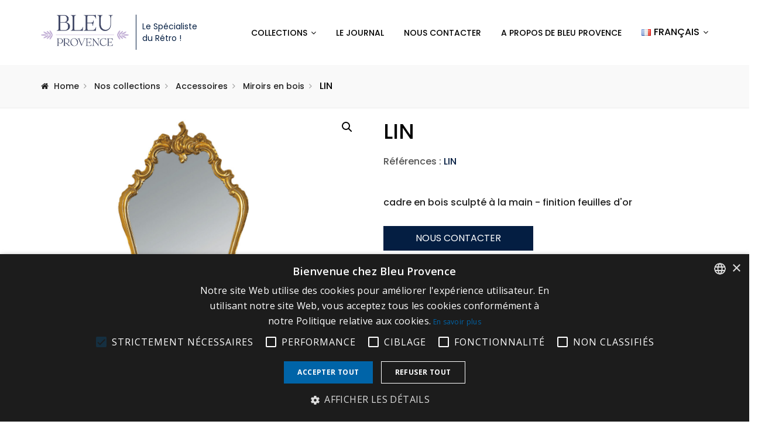

--- FILE ---
content_type: text/html; charset=utf-8
request_url: https://www.google.com/recaptcha/api2/anchor?ar=1&k=6LeNNQQsAAAAANfC8DVMq9E1mJfqXjiHtBgE8B6z&co=aHR0cHM6Ly9ibGV1cHJvdmVuY2UuaXQ6NDQz&hl=en&v=PoyoqOPhxBO7pBk68S4YbpHZ&size=invisible&anchor-ms=20000&execute-ms=30000&cb=c58ncfeudsht
body_size: 48495
content:
<!DOCTYPE HTML><html dir="ltr" lang="en"><head><meta http-equiv="Content-Type" content="text/html; charset=UTF-8">
<meta http-equiv="X-UA-Compatible" content="IE=edge">
<title>reCAPTCHA</title>
<style type="text/css">
/* cyrillic-ext */
@font-face {
  font-family: 'Roboto';
  font-style: normal;
  font-weight: 400;
  font-stretch: 100%;
  src: url(//fonts.gstatic.com/s/roboto/v48/KFO7CnqEu92Fr1ME7kSn66aGLdTylUAMa3GUBHMdazTgWw.woff2) format('woff2');
  unicode-range: U+0460-052F, U+1C80-1C8A, U+20B4, U+2DE0-2DFF, U+A640-A69F, U+FE2E-FE2F;
}
/* cyrillic */
@font-face {
  font-family: 'Roboto';
  font-style: normal;
  font-weight: 400;
  font-stretch: 100%;
  src: url(//fonts.gstatic.com/s/roboto/v48/KFO7CnqEu92Fr1ME7kSn66aGLdTylUAMa3iUBHMdazTgWw.woff2) format('woff2');
  unicode-range: U+0301, U+0400-045F, U+0490-0491, U+04B0-04B1, U+2116;
}
/* greek-ext */
@font-face {
  font-family: 'Roboto';
  font-style: normal;
  font-weight: 400;
  font-stretch: 100%;
  src: url(//fonts.gstatic.com/s/roboto/v48/KFO7CnqEu92Fr1ME7kSn66aGLdTylUAMa3CUBHMdazTgWw.woff2) format('woff2');
  unicode-range: U+1F00-1FFF;
}
/* greek */
@font-face {
  font-family: 'Roboto';
  font-style: normal;
  font-weight: 400;
  font-stretch: 100%;
  src: url(//fonts.gstatic.com/s/roboto/v48/KFO7CnqEu92Fr1ME7kSn66aGLdTylUAMa3-UBHMdazTgWw.woff2) format('woff2');
  unicode-range: U+0370-0377, U+037A-037F, U+0384-038A, U+038C, U+038E-03A1, U+03A3-03FF;
}
/* math */
@font-face {
  font-family: 'Roboto';
  font-style: normal;
  font-weight: 400;
  font-stretch: 100%;
  src: url(//fonts.gstatic.com/s/roboto/v48/KFO7CnqEu92Fr1ME7kSn66aGLdTylUAMawCUBHMdazTgWw.woff2) format('woff2');
  unicode-range: U+0302-0303, U+0305, U+0307-0308, U+0310, U+0312, U+0315, U+031A, U+0326-0327, U+032C, U+032F-0330, U+0332-0333, U+0338, U+033A, U+0346, U+034D, U+0391-03A1, U+03A3-03A9, U+03B1-03C9, U+03D1, U+03D5-03D6, U+03F0-03F1, U+03F4-03F5, U+2016-2017, U+2034-2038, U+203C, U+2040, U+2043, U+2047, U+2050, U+2057, U+205F, U+2070-2071, U+2074-208E, U+2090-209C, U+20D0-20DC, U+20E1, U+20E5-20EF, U+2100-2112, U+2114-2115, U+2117-2121, U+2123-214F, U+2190, U+2192, U+2194-21AE, U+21B0-21E5, U+21F1-21F2, U+21F4-2211, U+2213-2214, U+2216-22FF, U+2308-230B, U+2310, U+2319, U+231C-2321, U+2336-237A, U+237C, U+2395, U+239B-23B7, U+23D0, U+23DC-23E1, U+2474-2475, U+25AF, U+25B3, U+25B7, U+25BD, U+25C1, U+25CA, U+25CC, U+25FB, U+266D-266F, U+27C0-27FF, U+2900-2AFF, U+2B0E-2B11, U+2B30-2B4C, U+2BFE, U+3030, U+FF5B, U+FF5D, U+1D400-1D7FF, U+1EE00-1EEFF;
}
/* symbols */
@font-face {
  font-family: 'Roboto';
  font-style: normal;
  font-weight: 400;
  font-stretch: 100%;
  src: url(//fonts.gstatic.com/s/roboto/v48/KFO7CnqEu92Fr1ME7kSn66aGLdTylUAMaxKUBHMdazTgWw.woff2) format('woff2');
  unicode-range: U+0001-000C, U+000E-001F, U+007F-009F, U+20DD-20E0, U+20E2-20E4, U+2150-218F, U+2190, U+2192, U+2194-2199, U+21AF, U+21E6-21F0, U+21F3, U+2218-2219, U+2299, U+22C4-22C6, U+2300-243F, U+2440-244A, U+2460-24FF, U+25A0-27BF, U+2800-28FF, U+2921-2922, U+2981, U+29BF, U+29EB, U+2B00-2BFF, U+4DC0-4DFF, U+FFF9-FFFB, U+10140-1018E, U+10190-1019C, U+101A0, U+101D0-101FD, U+102E0-102FB, U+10E60-10E7E, U+1D2C0-1D2D3, U+1D2E0-1D37F, U+1F000-1F0FF, U+1F100-1F1AD, U+1F1E6-1F1FF, U+1F30D-1F30F, U+1F315, U+1F31C, U+1F31E, U+1F320-1F32C, U+1F336, U+1F378, U+1F37D, U+1F382, U+1F393-1F39F, U+1F3A7-1F3A8, U+1F3AC-1F3AF, U+1F3C2, U+1F3C4-1F3C6, U+1F3CA-1F3CE, U+1F3D4-1F3E0, U+1F3ED, U+1F3F1-1F3F3, U+1F3F5-1F3F7, U+1F408, U+1F415, U+1F41F, U+1F426, U+1F43F, U+1F441-1F442, U+1F444, U+1F446-1F449, U+1F44C-1F44E, U+1F453, U+1F46A, U+1F47D, U+1F4A3, U+1F4B0, U+1F4B3, U+1F4B9, U+1F4BB, U+1F4BF, U+1F4C8-1F4CB, U+1F4D6, U+1F4DA, U+1F4DF, U+1F4E3-1F4E6, U+1F4EA-1F4ED, U+1F4F7, U+1F4F9-1F4FB, U+1F4FD-1F4FE, U+1F503, U+1F507-1F50B, U+1F50D, U+1F512-1F513, U+1F53E-1F54A, U+1F54F-1F5FA, U+1F610, U+1F650-1F67F, U+1F687, U+1F68D, U+1F691, U+1F694, U+1F698, U+1F6AD, U+1F6B2, U+1F6B9-1F6BA, U+1F6BC, U+1F6C6-1F6CF, U+1F6D3-1F6D7, U+1F6E0-1F6EA, U+1F6F0-1F6F3, U+1F6F7-1F6FC, U+1F700-1F7FF, U+1F800-1F80B, U+1F810-1F847, U+1F850-1F859, U+1F860-1F887, U+1F890-1F8AD, U+1F8B0-1F8BB, U+1F8C0-1F8C1, U+1F900-1F90B, U+1F93B, U+1F946, U+1F984, U+1F996, U+1F9E9, U+1FA00-1FA6F, U+1FA70-1FA7C, U+1FA80-1FA89, U+1FA8F-1FAC6, U+1FACE-1FADC, U+1FADF-1FAE9, U+1FAF0-1FAF8, U+1FB00-1FBFF;
}
/* vietnamese */
@font-face {
  font-family: 'Roboto';
  font-style: normal;
  font-weight: 400;
  font-stretch: 100%;
  src: url(//fonts.gstatic.com/s/roboto/v48/KFO7CnqEu92Fr1ME7kSn66aGLdTylUAMa3OUBHMdazTgWw.woff2) format('woff2');
  unicode-range: U+0102-0103, U+0110-0111, U+0128-0129, U+0168-0169, U+01A0-01A1, U+01AF-01B0, U+0300-0301, U+0303-0304, U+0308-0309, U+0323, U+0329, U+1EA0-1EF9, U+20AB;
}
/* latin-ext */
@font-face {
  font-family: 'Roboto';
  font-style: normal;
  font-weight: 400;
  font-stretch: 100%;
  src: url(//fonts.gstatic.com/s/roboto/v48/KFO7CnqEu92Fr1ME7kSn66aGLdTylUAMa3KUBHMdazTgWw.woff2) format('woff2');
  unicode-range: U+0100-02BA, U+02BD-02C5, U+02C7-02CC, U+02CE-02D7, U+02DD-02FF, U+0304, U+0308, U+0329, U+1D00-1DBF, U+1E00-1E9F, U+1EF2-1EFF, U+2020, U+20A0-20AB, U+20AD-20C0, U+2113, U+2C60-2C7F, U+A720-A7FF;
}
/* latin */
@font-face {
  font-family: 'Roboto';
  font-style: normal;
  font-weight: 400;
  font-stretch: 100%;
  src: url(//fonts.gstatic.com/s/roboto/v48/KFO7CnqEu92Fr1ME7kSn66aGLdTylUAMa3yUBHMdazQ.woff2) format('woff2');
  unicode-range: U+0000-00FF, U+0131, U+0152-0153, U+02BB-02BC, U+02C6, U+02DA, U+02DC, U+0304, U+0308, U+0329, U+2000-206F, U+20AC, U+2122, U+2191, U+2193, U+2212, U+2215, U+FEFF, U+FFFD;
}
/* cyrillic-ext */
@font-face {
  font-family: 'Roboto';
  font-style: normal;
  font-weight: 500;
  font-stretch: 100%;
  src: url(//fonts.gstatic.com/s/roboto/v48/KFO7CnqEu92Fr1ME7kSn66aGLdTylUAMa3GUBHMdazTgWw.woff2) format('woff2');
  unicode-range: U+0460-052F, U+1C80-1C8A, U+20B4, U+2DE0-2DFF, U+A640-A69F, U+FE2E-FE2F;
}
/* cyrillic */
@font-face {
  font-family: 'Roboto';
  font-style: normal;
  font-weight: 500;
  font-stretch: 100%;
  src: url(//fonts.gstatic.com/s/roboto/v48/KFO7CnqEu92Fr1ME7kSn66aGLdTylUAMa3iUBHMdazTgWw.woff2) format('woff2');
  unicode-range: U+0301, U+0400-045F, U+0490-0491, U+04B0-04B1, U+2116;
}
/* greek-ext */
@font-face {
  font-family: 'Roboto';
  font-style: normal;
  font-weight: 500;
  font-stretch: 100%;
  src: url(//fonts.gstatic.com/s/roboto/v48/KFO7CnqEu92Fr1ME7kSn66aGLdTylUAMa3CUBHMdazTgWw.woff2) format('woff2');
  unicode-range: U+1F00-1FFF;
}
/* greek */
@font-face {
  font-family: 'Roboto';
  font-style: normal;
  font-weight: 500;
  font-stretch: 100%;
  src: url(//fonts.gstatic.com/s/roboto/v48/KFO7CnqEu92Fr1ME7kSn66aGLdTylUAMa3-UBHMdazTgWw.woff2) format('woff2');
  unicode-range: U+0370-0377, U+037A-037F, U+0384-038A, U+038C, U+038E-03A1, U+03A3-03FF;
}
/* math */
@font-face {
  font-family: 'Roboto';
  font-style: normal;
  font-weight: 500;
  font-stretch: 100%;
  src: url(//fonts.gstatic.com/s/roboto/v48/KFO7CnqEu92Fr1ME7kSn66aGLdTylUAMawCUBHMdazTgWw.woff2) format('woff2');
  unicode-range: U+0302-0303, U+0305, U+0307-0308, U+0310, U+0312, U+0315, U+031A, U+0326-0327, U+032C, U+032F-0330, U+0332-0333, U+0338, U+033A, U+0346, U+034D, U+0391-03A1, U+03A3-03A9, U+03B1-03C9, U+03D1, U+03D5-03D6, U+03F0-03F1, U+03F4-03F5, U+2016-2017, U+2034-2038, U+203C, U+2040, U+2043, U+2047, U+2050, U+2057, U+205F, U+2070-2071, U+2074-208E, U+2090-209C, U+20D0-20DC, U+20E1, U+20E5-20EF, U+2100-2112, U+2114-2115, U+2117-2121, U+2123-214F, U+2190, U+2192, U+2194-21AE, U+21B0-21E5, U+21F1-21F2, U+21F4-2211, U+2213-2214, U+2216-22FF, U+2308-230B, U+2310, U+2319, U+231C-2321, U+2336-237A, U+237C, U+2395, U+239B-23B7, U+23D0, U+23DC-23E1, U+2474-2475, U+25AF, U+25B3, U+25B7, U+25BD, U+25C1, U+25CA, U+25CC, U+25FB, U+266D-266F, U+27C0-27FF, U+2900-2AFF, U+2B0E-2B11, U+2B30-2B4C, U+2BFE, U+3030, U+FF5B, U+FF5D, U+1D400-1D7FF, U+1EE00-1EEFF;
}
/* symbols */
@font-face {
  font-family: 'Roboto';
  font-style: normal;
  font-weight: 500;
  font-stretch: 100%;
  src: url(//fonts.gstatic.com/s/roboto/v48/KFO7CnqEu92Fr1ME7kSn66aGLdTylUAMaxKUBHMdazTgWw.woff2) format('woff2');
  unicode-range: U+0001-000C, U+000E-001F, U+007F-009F, U+20DD-20E0, U+20E2-20E4, U+2150-218F, U+2190, U+2192, U+2194-2199, U+21AF, U+21E6-21F0, U+21F3, U+2218-2219, U+2299, U+22C4-22C6, U+2300-243F, U+2440-244A, U+2460-24FF, U+25A0-27BF, U+2800-28FF, U+2921-2922, U+2981, U+29BF, U+29EB, U+2B00-2BFF, U+4DC0-4DFF, U+FFF9-FFFB, U+10140-1018E, U+10190-1019C, U+101A0, U+101D0-101FD, U+102E0-102FB, U+10E60-10E7E, U+1D2C0-1D2D3, U+1D2E0-1D37F, U+1F000-1F0FF, U+1F100-1F1AD, U+1F1E6-1F1FF, U+1F30D-1F30F, U+1F315, U+1F31C, U+1F31E, U+1F320-1F32C, U+1F336, U+1F378, U+1F37D, U+1F382, U+1F393-1F39F, U+1F3A7-1F3A8, U+1F3AC-1F3AF, U+1F3C2, U+1F3C4-1F3C6, U+1F3CA-1F3CE, U+1F3D4-1F3E0, U+1F3ED, U+1F3F1-1F3F3, U+1F3F5-1F3F7, U+1F408, U+1F415, U+1F41F, U+1F426, U+1F43F, U+1F441-1F442, U+1F444, U+1F446-1F449, U+1F44C-1F44E, U+1F453, U+1F46A, U+1F47D, U+1F4A3, U+1F4B0, U+1F4B3, U+1F4B9, U+1F4BB, U+1F4BF, U+1F4C8-1F4CB, U+1F4D6, U+1F4DA, U+1F4DF, U+1F4E3-1F4E6, U+1F4EA-1F4ED, U+1F4F7, U+1F4F9-1F4FB, U+1F4FD-1F4FE, U+1F503, U+1F507-1F50B, U+1F50D, U+1F512-1F513, U+1F53E-1F54A, U+1F54F-1F5FA, U+1F610, U+1F650-1F67F, U+1F687, U+1F68D, U+1F691, U+1F694, U+1F698, U+1F6AD, U+1F6B2, U+1F6B9-1F6BA, U+1F6BC, U+1F6C6-1F6CF, U+1F6D3-1F6D7, U+1F6E0-1F6EA, U+1F6F0-1F6F3, U+1F6F7-1F6FC, U+1F700-1F7FF, U+1F800-1F80B, U+1F810-1F847, U+1F850-1F859, U+1F860-1F887, U+1F890-1F8AD, U+1F8B0-1F8BB, U+1F8C0-1F8C1, U+1F900-1F90B, U+1F93B, U+1F946, U+1F984, U+1F996, U+1F9E9, U+1FA00-1FA6F, U+1FA70-1FA7C, U+1FA80-1FA89, U+1FA8F-1FAC6, U+1FACE-1FADC, U+1FADF-1FAE9, U+1FAF0-1FAF8, U+1FB00-1FBFF;
}
/* vietnamese */
@font-face {
  font-family: 'Roboto';
  font-style: normal;
  font-weight: 500;
  font-stretch: 100%;
  src: url(//fonts.gstatic.com/s/roboto/v48/KFO7CnqEu92Fr1ME7kSn66aGLdTylUAMa3OUBHMdazTgWw.woff2) format('woff2');
  unicode-range: U+0102-0103, U+0110-0111, U+0128-0129, U+0168-0169, U+01A0-01A1, U+01AF-01B0, U+0300-0301, U+0303-0304, U+0308-0309, U+0323, U+0329, U+1EA0-1EF9, U+20AB;
}
/* latin-ext */
@font-face {
  font-family: 'Roboto';
  font-style: normal;
  font-weight: 500;
  font-stretch: 100%;
  src: url(//fonts.gstatic.com/s/roboto/v48/KFO7CnqEu92Fr1ME7kSn66aGLdTylUAMa3KUBHMdazTgWw.woff2) format('woff2');
  unicode-range: U+0100-02BA, U+02BD-02C5, U+02C7-02CC, U+02CE-02D7, U+02DD-02FF, U+0304, U+0308, U+0329, U+1D00-1DBF, U+1E00-1E9F, U+1EF2-1EFF, U+2020, U+20A0-20AB, U+20AD-20C0, U+2113, U+2C60-2C7F, U+A720-A7FF;
}
/* latin */
@font-face {
  font-family: 'Roboto';
  font-style: normal;
  font-weight: 500;
  font-stretch: 100%;
  src: url(//fonts.gstatic.com/s/roboto/v48/KFO7CnqEu92Fr1ME7kSn66aGLdTylUAMa3yUBHMdazQ.woff2) format('woff2');
  unicode-range: U+0000-00FF, U+0131, U+0152-0153, U+02BB-02BC, U+02C6, U+02DA, U+02DC, U+0304, U+0308, U+0329, U+2000-206F, U+20AC, U+2122, U+2191, U+2193, U+2212, U+2215, U+FEFF, U+FFFD;
}
/* cyrillic-ext */
@font-face {
  font-family: 'Roboto';
  font-style: normal;
  font-weight: 900;
  font-stretch: 100%;
  src: url(//fonts.gstatic.com/s/roboto/v48/KFO7CnqEu92Fr1ME7kSn66aGLdTylUAMa3GUBHMdazTgWw.woff2) format('woff2');
  unicode-range: U+0460-052F, U+1C80-1C8A, U+20B4, U+2DE0-2DFF, U+A640-A69F, U+FE2E-FE2F;
}
/* cyrillic */
@font-face {
  font-family: 'Roboto';
  font-style: normal;
  font-weight: 900;
  font-stretch: 100%;
  src: url(//fonts.gstatic.com/s/roboto/v48/KFO7CnqEu92Fr1ME7kSn66aGLdTylUAMa3iUBHMdazTgWw.woff2) format('woff2');
  unicode-range: U+0301, U+0400-045F, U+0490-0491, U+04B0-04B1, U+2116;
}
/* greek-ext */
@font-face {
  font-family: 'Roboto';
  font-style: normal;
  font-weight: 900;
  font-stretch: 100%;
  src: url(//fonts.gstatic.com/s/roboto/v48/KFO7CnqEu92Fr1ME7kSn66aGLdTylUAMa3CUBHMdazTgWw.woff2) format('woff2');
  unicode-range: U+1F00-1FFF;
}
/* greek */
@font-face {
  font-family: 'Roboto';
  font-style: normal;
  font-weight: 900;
  font-stretch: 100%;
  src: url(//fonts.gstatic.com/s/roboto/v48/KFO7CnqEu92Fr1ME7kSn66aGLdTylUAMa3-UBHMdazTgWw.woff2) format('woff2');
  unicode-range: U+0370-0377, U+037A-037F, U+0384-038A, U+038C, U+038E-03A1, U+03A3-03FF;
}
/* math */
@font-face {
  font-family: 'Roboto';
  font-style: normal;
  font-weight: 900;
  font-stretch: 100%;
  src: url(//fonts.gstatic.com/s/roboto/v48/KFO7CnqEu92Fr1ME7kSn66aGLdTylUAMawCUBHMdazTgWw.woff2) format('woff2');
  unicode-range: U+0302-0303, U+0305, U+0307-0308, U+0310, U+0312, U+0315, U+031A, U+0326-0327, U+032C, U+032F-0330, U+0332-0333, U+0338, U+033A, U+0346, U+034D, U+0391-03A1, U+03A3-03A9, U+03B1-03C9, U+03D1, U+03D5-03D6, U+03F0-03F1, U+03F4-03F5, U+2016-2017, U+2034-2038, U+203C, U+2040, U+2043, U+2047, U+2050, U+2057, U+205F, U+2070-2071, U+2074-208E, U+2090-209C, U+20D0-20DC, U+20E1, U+20E5-20EF, U+2100-2112, U+2114-2115, U+2117-2121, U+2123-214F, U+2190, U+2192, U+2194-21AE, U+21B0-21E5, U+21F1-21F2, U+21F4-2211, U+2213-2214, U+2216-22FF, U+2308-230B, U+2310, U+2319, U+231C-2321, U+2336-237A, U+237C, U+2395, U+239B-23B7, U+23D0, U+23DC-23E1, U+2474-2475, U+25AF, U+25B3, U+25B7, U+25BD, U+25C1, U+25CA, U+25CC, U+25FB, U+266D-266F, U+27C0-27FF, U+2900-2AFF, U+2B0E-2B11, U+2B30-2B4C, U+2BFE, U+3030, U+FF5B, U+FF5D, U+1D400-1D7FF, U+1EE00-1EEFF;
}
/* symbols */
@font-face {
  font-family: 'Roboto';
  font-style: normal;
  font-weight: 900;
  font-stretch: 100%;
  src: url(//fonts.gstatic.com/s/roboto/v48/KFO7CnqEu92Fr1ME7kSn66aGLdTylUAMaxKUBHMdazTgWw.woff2) format('woff2');
  unicode-range: U+0001-000C, U+000E-001F, U+007F-009F, U+20DD-20E0, U+20E2-20E4, U+2150-218F, U+2190, U+2192, U+2194-2199, U+21AF, U+21E6-21F0, U+21F3, U+2218-2219, U+2299, U+22C4-22C6, U+2300-243F, U+2440-244A, U+2460-24FF, U+25A0-27BF, U+2800-28FF, U+2921-2922, U+2981, U+29BF, U+29EB, U+2B00-2BFF, U+4DC0-4DFF, U+FFF9-FFFB, U+10140-1018E, U+10190-1019C, U+101A0, U+101D0-101FD, U+102E0-102FB, U+10E60-10E7E, U+1D2C0-1D2D3, U+1D2E0-1D37F, U+1F000-1F0FF, U+1F100-1F1AD, U+1F1E6-1F1FF, U+1F30D-1F30F, U+1F315, U+1F31C, U+1F31E, U+1F320-1F32C, U+1F336, U+1F378, U+1F37D, U+1F382, U+1F393-1F39F, U+1F3A7-1F3A8, U+1F3AC-1F3AF, U+1F3C2, U+1F3C4-1F3C6, U+1F3CA-1F3CE, U+1F3D4-1F3E0, U+1F3ED, U+1F3F1-1F3F3, U+1F3F5-1F3F7, U+1F408, U+1F415, U+1F41F, U+1F426, U+1F43F, U+1F441-1F442, U+1F444, U+1F446-1F449, U+1F44C-1F44E, U+1F453, U+1F46A, U+1F47D, U+1F4A3, U+1F4B0, U+1F4B3, U+1F4B9, U+1F4BB, U+1F4BF, U+1F4C8-1F4CB, U+1F4D6, U+1F4DA, U+1F4DF, U+1F4E3-1F4E6, U+1F4EA-1F4ED, U+1F4F7, U+1F4F9-1F4FB, U+1F4FD-1F4FE, U+1F503, U+1F507-1F50B, U+1F50D, U+1F512-1F513, U+1F53E-1F54A, U+1F54F-1F5FA, U+1F610, U+1F650-1F67F, U+1F687, U+1F68D, U+1F691, U+1F694, U+1F698, U+1F6AD, U+1F6B2, U+1F6B9-1F6BA, U+1F6BC, U+1F6C6-1F6CF, U+1F6D3-1F6D7, U+1F6E0-1F6EA, U+1F6F0-1F6F3, U+1F6F7-1F6FC, U+1F700-1F7FF, U+1F800-1F80B, U+1F810-1F847, U+1F850-1F859, U+1F860-1F887, U+1F890-1F8AD, U+1F8B0-1F8BB, U+1F8C0-1F8C1, U+1F900-1F90B, U+1F93B, U+1F946, U+1F984, U+1F996, U+1F9E9, U+1FA00-1FA6F, U+1FA70-1FA7C, U+1FA80-1FA89, U+1FA8F-1FAC6, U+1FACE-1FADC, U+1FADF-1FAE9, U+1FAF0-1FAF8, U+1FB00-1FBFF;
}
/* vietnamese */
@font-face {
  font-family: 'Roboto';
  font-style: normal;
  font-weight: 900;
  font-stretch: 100%;
  src: url(//fonts.gstatic.com/s/roboto/v48/KFO7CnqEu92Fr1ME7kSn66aGLdTylUAMa3OUBHMdazTgWw.woff2) format('woff2');
  unicode-range: U+0102-0103, U+0110-0111, U+0128-0129, U+0168-0169, U+01A0-01A1, U+01AF-01B0, U+0300-0301, U+0303-0304, U+0308-0309, U+0323, U+0329, U+1EA0-1EF9, U+20AB;
}
/* latin-ext */
@font-face {
  font-family: 'Roboto';
  font-style: normal;
  font-weight: 900;
  font-stretch: 100%;
  src: url(//fonts.gstatic.com/s/roboto/v48/KFO7CnqEu92Fr1ME7kSn66aGLdTylUAMa3KUBHMdazTgWw.woff2) format('woff2');
  unicode-range: U+0100-02BA, U+02BD-02C5, U+02C7-02CC, U+02CE-02D7, U+02DD-02FF, U+0304, U+0308, U+0329, U+1D00-1DBF, U+1E00-1E9F, U+1EF2-1EFF, U+2020, U+20A0-20AB, U+20AD-20C0, U+2113, U+2C60-2C7F, U+A720-A7FF;
}
/* latin */
@font-face {
  font-family: 'Roboto';
  font-style: normal;
  font-weight: 900;
  font-stretch: 100%;
  src: url(//fonts.gstatic.com/s/roboto/v48/KFO7CnqEu92Fr1ME7kSn66aGLdTylUAMa3yUBHMdazQ.woff2) format('woff2');
  unicode-range: U+0000-00FF, U+0131, U+0152-0153, U+02BB-02BC, U+02C6, U+02DA, U+02DC, U+0304, U+0308, U+0329, U+2000-206F, U+20AC, U+2122, U+2191, U+2193, U+2212, U+2215, U+FEFF, U+FFFD;
}

</style>
<link rel="stylesheet" type="text/css" href="https://www.gstatic.com/recaptcha/releases/PoyoqOPhxBO7pBk68S4YbpHZ/styles__ltr.css">
<script nonce="hGOhwTapqHs7drAd9om5dw" type="text/javascript">window['__recaptcha_api'] = 'https://www.google.com/recaptcha/api2/';</script>
<script type="text/javascript" src="https://www.gstatic.com/recaptcha/releases/PoyoqOPhxBO7pBk68S4YbpHZ/recaptcha__en.js" nonce="hGOhwTapqHs7drAd9om5dw">
      
    </script></head>
<body><div id="rc-anchor-alert" class="rc-anchor-alert"></div>
<input type="hidden" id="recaptcha-token" value="[base64]">
<script type="text/javascript" nonce="hGOhwTapqHs7drAd9om5dw">
      recaptcha.anchor.Main.init("[\x22ainput\x22,[\x22bgdata\x22,\x22\x22,\[base64]/[base64]/bmV3IFpbdF0obVswXSk6Sz09Mj9uZXcgWlt0XShtWzBdLG1bMV0pOks9PTM/bmV3IFpbdF0obVswXSxtWzFdLG1bMl0pOks9PTQ/[base64]/[base64]/[base64]/[base64]/[base64]/[base64]/[base64]/[base64]/[base64]/[base64]/[base64]/[base64]/[base64]/[base64]\\u003d\\u003d\x22,\[base64]\x22,\[base64]/Dl8O3w7AXZsOfw4rCplPDscO1MsKQdMOnwovDkUfCnMKMXsOdw4zDrBdfw4ZvbMOUwrfDpVovwq04wrjCjk/DrjwEw73CiHfDkTMMDsKgASnCuXtxO8KZH38SGMKOKMK0VgfCrT/Dl8OTf3hGw7lpwq8HF8Kww4PCtMKNRW/[base64]/DtMOXw6TDq8K5YsKQwoDCl8OnUMOBecOwEcOywp48RcOWIsKPAcOXHX/CvU7CtXbCsMOwBwfCqMKCQU/Du8O3FMKTR8KqIMOkwpLDjg/DuMOiwoY+DMKueMOPB0o3aMO4w5HCvMKUw6AXwovDnSfClsO4BDfDkcKcQ0NswrfDl8KYwqo4wrDCgj7CosOqw79IwqXCs8K8P8KUw4EhdmILFX3Ds8KBBcKCwpTChGjDjcKAwpvCo8K3wojDizUqKi7CjAbChmMYCjt7wrIjXMK3CVluw53CuBnDk2/[base64]/[base64]/OzgTw5BbS8KxFi/CgMO3w7dhwpDDhsOCaMKXwpzCr2nCgkNbw5LCpsKOw6TCs2TDpsOLwqnClcODJcKREMKOQsKSwrzDh8ORPMKnw47CicOXwoo9Q0jDnE7DiHdZw4BFJ8OjwptQdMOFw6gvQMK3OMO1wpMDw6w/diHCrMKYfD/DjQbCmjDCqMOsL8OGwpQpw7HDsSR8Cic1w6NuwoMbR8KHVHLDqzRMXnbDkMKqwo9udMKIUMKVwqYZQMOWw7tDFHxCwp/[base64]/[base64]/CgyYESzbCnxLCgsKfeXI1w6JawoJHHMOpBGV6w7LDtcKUw4wjw73DrFPDmMOPGBIWdTo/[base64]/Dp8OgwqfDrwnDrcKiw6jCuWI4IUItYR5nVcKIGXZFczV/LhXCjzLDgRhnw4jDhVA1P8OnwoMUwr/Crj7DmA/Dp8K6wqxrN0UsYcO+cTLCr8O4KQXDn8O7w5FrwrEzKsOXw5VnVMKvaDF0Z8OLwprDlgdmw7HCoAzDrXDCk1LDisO6woJEw7HDoA3CvxUZw5s6wpHCucO4wo9WNU3DhsOeXQNcdXx1wohmFE/Cm8OPBcKZGWFmwrROwodvNcKJQ8O1w6PDrcKNwrzDpjgfAMKcXUvDh1RSQFYcwpBsHEwAWcKBEVpGV0NRcGVTSzgpU8ObGBd9woPDukvDksKVw5oiw5fDnhXDh3xRcsONw6zCgWpGP8OlGnfCg8OewoERw5DCu3QIwo/CkMO9w6LCo8KBP8Kdwo7Du1BgM8O0wpRqwpE0wp56M2URMW87FMKKwp7Dg8KmPcO3wo/ClzBfw7vCuRsmwptSwpsDw4dwD8OBLMOvwposQcO8wqg2VjFzwrIIThh4w4gkfMOQwonDpk3DisKqw6zDojnCqSLCjsOEVsOMZcKYwqE+wrAQMMKkwotNZ8Ovwq4kw6HDrz3Dm0pLcQfDigUmQsKvwrvDjMOFc33Cs390wpcsw7I4wp/CkjcpUnHDpsO0wowCwp3DucKEw7FaZW5Pwo/CpMOtwrTDlsK4wppMXsKzw4TCrMK2UcOXdMOZG18MJcOUwpHDkwwiwpTCoQU/w4tVw67DojlVT8OZB8KaSsO5T8O9w6AtA8OyBQfDscODKMKbw7oDbG3DssKlwqHDjC/DtXoodG94CXMGwqnDjXjDsC7DjMO1CVDDjl3CqH7CpErDkMKCwq9QwpwTSFgWw7bCk1E2w6fDpMOXwp3DvgIqw4TDrn0eXUR/wrl2S8KCw6zCrnfDuGzDhMKnw4c5woByccO2w6XCugA3w6VFBlwDwrVuXBEgY1F1wpVGC8KCHMKlLWgFcsKGRBvDq3HCri3DtMK/w7bCisKLw6A9wpwsX8OkcsOTHC16wplRwqtUAhHDs8OGDVliwrfDmGfCtQjCkEPCtTPDiMOJw5tow7VTw7xkPTLCgl3DrTvDkMOgbQs5d8OJX38kfUHDokE/Ey3CqCRAAsOSwpwTAGQqTDLDusK6ElR0wqfDqxHDv8KPw7wOKkzDjsOTIHjDuidFacKaUE5qw6bDlnXDjsKrw4lYw4JCIMO7WW/[base64]/DlxETE3MKw5jCl8KVwqpjwpLDu8OEXRfCqjrDv8KDB8OywpnCplbCisK4C8O3Q8KLd3Yiw4gZaMKoF8O5CcK5w5TDpg/DrMOCw6pvEMKzPXjCuB9OwqUiFcOuK38YWcOvw7oAcGDCljXDjDnClFLCjXp2w7UTw6DDhEDDlx4ywrFqw6vCnD3DhMORUXHCgX/[base64]/DicOXHAzCngLDp8OQc8OrVmtMS8K1bg/CqMOyZcO8w6hYYMO+YkXCt3I8ccKQwqjDu1TDm8KnOx8HCw/[base64]/DsS3DiTZqw5Zlw5DDjsOawpw6IsK/GMK7BcOdw4cdwrLCgicVecKfRcKTwojCq8K4w5DDjsKIXMKWw6vCksOLw4bCiMK0w6Euwog6YDwwecKFw4DDgsOvOmRZDn4Jw54FNBPCtcO+EsOfwoHCncO5w4bCocOFJ8OIKTbDl8K3BcOXfSvDhcKSwqRFw4rDh8KTw5DCnAnCl1LCjMKwAy/ClG/DqwAmwq3Dp8OFwr8UwrzDlMOVNcKDwojCvcK9wpkoWsKsw7/DhzbCiVbDsznDgyTDv8OrX8KoworDmsOZwprDgMOFw4jDimnCusOvAsOYaR7DjsOAB8K5w6AyL0FwCcOeUcKKIhALUW3DhMOcwq/[base64]/DnMKjw6jCgWDDujLCq8OswrfDoTROwoQTw7dbwpvClcOmeQ9fQQ/CtcKtPyjCgcKqw53Drloew4PDr1LDicKZwpbCmW3CgDIqKF0pwq/Di2DCpGlsX8OUw4MJJSbDuTgjTMK9w6vDuWdbw5jCl8O6ZT/Ck0bDjcK2asKtaW/DuMKaFXYIblcvSlNewovClSzCjAddw6nCnBXCgEhnXcKcwqbDgUjDkmM9w7LDg8OdDw3CksOQRsOtBXoRdjXDiDRjwqwqwrTDtQbDrmwDwrjDqMKwTcKRN8Otw53Cn8Kgw7taVMOSIMKDImvDqSTDlUA4KA/Ct8Khwql+c1Bew7bDsm0YZiDChntHKMK5egxcw7rCoyPDpmg7w64rwrtcP27DjsK/[base64]/DV7DuDbDiwrDkMKfwrjCrsKAwqJPfMOLw4tsDi/DrlnCmEbCkHjDthESXQLDk8OAw6XDuMKOwoPCt2lwGHbCjgBkc8K6w6vCjcKQwq/CugvDvxgEcGhXM39Dc1LDilbCl8OawoTClMO8VcOkwqrDhsOzQ0/DqDTDh37Dm8O8JMOhwqrCucKlw77Dh8OiGBlhw71NwrfDtH9CwpTCisO/[base64]/[base64]/[base64]/CiwQ+w43Ci8Kbw4XDuCHDugPDoRrCs1rDvGcFw403wqsLw7JMwpLDn2ojw4hTw6bCuMOqMMKcw7smXMKJw5bDvUnChHpfZ15xNMOIeW/Ci8K6w4BZTTXCr8KwDMO3BDlxwpB5TWk/[base64]/wpvDs08RX8KiEcOCFX3CrMOTwovDlTvDhV0PAcO+w7/DpsO9ERjCsMKKB8O9w58lPXLDmXAKw6zDg25Ow6ZzwrJUwo/Cm8Kmw6PClSQ9woDDmQ4lPcKPAiM0KMO/Km1Lwq0Hw7AeAzbCknfCg8Ogw7lvw6zDj8Odw6Zzw4NQw5pQwpXCp8O2XcK/Ey0YTCrCt8Kow6wgwoPDvcOfwosdcgYPf1Ihw4pvXMOCw6wEa8KFTAdbwoDCuMOKw7DDjG5Lwq40wrbCq0/[base64]/DoFnCucKiG8KEwrfDmS/Colwawo4+XMKvakrCpMKcwqHCisKXdsKNBQVxwqxdwrQkw6ZKwr4AUMKzGgImFQZ7ecOwS1bCk8KWwrNowpHDjyU7w6gpw74NwrMUfDVHJmsqLsOyUiDCuzPDi8O7RHhfwpLDisO3w6UewrbDnmkoTgUVw4XCjcKGOsKlLMKyw4RMYXbDtT/[base64]/Cs8OUEgVCw6bDgcOgwrvDnsOARcKbZnRWw6cLwop/wqXDgMOTw4YhHWrCnMKmwrF2IgMXwp4qAcO6f0zCqllRXUZ+w7BkbcKWWcK3w4YIw5x5LsKiXmpLw6N/wpLDvMKgWWddw4/[base64]/D8Kzw5N/Bwdew79zw4jDuVAyXcOpZjA7OnfDmnjDrCR8wrpxw5PCqsOzIcKZeilkbcOOEMOJwpQgwo9KMhvDpgxfOMKpTmLCjCPDpsO0wpMDTcK0VsOIwohIwrROw63Duit3w48+wolVTMO4NXkAw4vCncK9Nw/Dl8OTw5Vvw7JywoAafXfDiXPDv1nDmQRkB1RkUsKTIMKOw7YmdBXClsKfw6nCrMKGMn/[base64]/CusKCw53Cg8K0wp7CtQnCowTDj1F8BsKkCMOUSANzwptywp88wqfDt8OAWWrDngk9H8KTNVzDkRoQKcOhwqXDncK6woXCksKGUFvDo8KhwpIAwpHDqgPDsgsJw6DDnls4w7HCm8K5WsKKwqfDlsKcAT9gwp/Cm2wTHcO2wqgmSsOsw6gYfVF/N8OKXcKrfGvDuVktwoRfw4fDnMKWwqgHe8ORw6/CtsOswrfDsUvDuWtMwpTCn8K+woTDosKcZMOkwphhGSh8a8ONwr7CpRglZw3DvMOGGH5Dwq3CsAlQwrpqccKTCcKOXsOwRzwjEMOPwrXCp1AuwqEhOMKywpQrX2jClsOAwqrCp8OsYcOlRA/DsgZlw6Aiw5xTZAnCgcKTXsOdw7U5P8OuUxbDtsOZwprCj1Usw4wsBcKMwpppRsKIRVJAw5h/wpXCoMOJwr1bw50pw4MlaXzCs8KawozChcOOwqw4dsOww7jCj2s3w4/CocOLw7XDsX4vIcKKwrk3FRp/C8O5w6HDuMKUwpBNVAhqwpRDw6nCrADCjUMkf8O2wrLDoQbCisK3bMO1ZcOTwqJNwq0+Fj4Dw4fCh3vCqcKBasObw7Ehw6RXDMOuwpN/wrvDtD1TMT4ucncCw6NwecK8w6dPw6rDrMOSw4AZw4bDlkLCjMKMwqHDpiDCkgUfw6k2BivDrV5gw7PDsmvCrAnCq8OdwqzClsKXSsK0wrxMwoV2WiZXZFgdwpNxw4fDjX/DrMOdwojCosKVwofDmMK8cVcBMAYcdk1pJj7Dg8KHwrRSw6ZrH8OkR8KXw6DCr8KgPcO8wr/DkHQ3GsOKKUXCjEIAwqTDpELCm0suUMOUw5ACw73Cjkd/[base64]/N2UWVMOTQ8Kcw753w7lhPyxpXcO8w7jCr8OKfMKRPGzDvMKfMsK+worCrMObw5UTw4DDpMK2wqVqJmUgwq/DvsKoX37Dm8OAWsKpwp0qWcK7DHAKQybCmcOudcKRwrjCg8OxZ3nClivDt27CqDBQQMOOL8Ojwp/DhcOTwo0cwrhIdmQ9L8O6wqNCJMODBFDDmMKUSV/CizwYWUNNKkjDo8KSwoo4VwPClsKCZhrDkQTCrsK3w5x+CcKPwrDCh8OSQ8OSAH7Dh8K5wrUxwqnCi8K4w6/Dll/[base64]/CicOwGTvCv8Knw5sdw4JMw5sFA8Ktw79Lw7J0BiHCvQjCk8K/wqQ+w4waw5/CgcK/[base64]/w5HCq8K4bV8fVsONwr/Chx0swo7Chl7CqA4uw4dBLQgWw6vDjm1/XmPCjjNyw6bCrCrCiSUww7x1S8KJw4fDoQbCk8KRw4sRwrHCq05SwpVuWcOBUsKiasKhCVDDogVSCXMlB8OWXzBvw67Dg1jDoMOjwoHCrMOCZkY1w41VwrxqViFWw4/Dog/DscKydkvDrSrCnVXDhcKFBUR6N1AWw5DCl8KuOMOmwpTCgMK5B8KTUcO8HRLCncOFEXHCncO0ZiJBwqhERT5tw6hCwqghf8KswqkvwpXCjMOMwr1mI03Cqn5VO0jCoEXDiMKBw6zDt8OsIsK9wq/Dt1sQw5p3H8Ofw494QU/CosKNQcO5woc9wpMHaGJmZMOjw5/DkcKEcMKpIsKKwp/CiCV1wrHChsOhE8KrBS7ChGMgwr7DlMK5worDscO9wrxYEsKmw4klMcOjJE4Pw7zDqRF0amAMAGHDvnbDtDxqXj/[base64]/wojDgh5AwrZQwoLCuUdlT8KdT8KYIQbCrgpEPsKTwpzCm8O+DC5bAVPCrhjCkFrDgz1lNsO9WcOZWmjCsV/DtCDDiXnDu8OqbMO5wqvCvMOhwrBxPiPDscOTD8O2wr/CmMK/IMO/QClXbV3DsMO0TcOuCk4qw6xWw5nDkBkrw6PDs8K2wpUew4o9VGcXAwJPwrdywovDtmMMTcKsw4fCgwchGSnDngRqCMK+TcOWejrDiMO9wq8TMsK7AQlTw6Vmw5bCgMOMVDvCnFDDvcKsRn4kwqDDksOcw7/Di8OIwoPCnUdswr/[base64]/ClVB2woUlc1DDv8Kkw4nDm8OZGsO6cA3DmcK+CEbDowDDv8K1w5gZN8Kow73ChVzCo8K/SCYADcKIaMKqwrTDj8O9w6YdwrzDgDMCw47DhsOSw7lMTsKVVcKJMQnCt8OzMcOjwrk5OVh6bMKPw5JfwplyH8K+F8Kmw6HChgDCpMKrBcOdaW7DjMOzZ8KlaMOfw4NNwrPCr8OcWkotYcObYT4Cw4t7w5FVWy4AZ8O9VAJgRMKFPiDDoVXChsKpw6hyw5/CtcKtw6bCucO4U0srwqBmaMKqAD/DnsKGwplwcSt9woDCnh/[base64]/DikEMwrfDgUt1wqN5cBjDrETDmcK9wrHCjMKywph8w7XCp8K7c3XDtcOUdMKUwrJVwrEhw4/CuwoOwrIqwpTDtSJiw6zDuMO5wohuaADDhlAhw4nChkfDvHbCkMOJHcKDUsO3wonCs8Kqwr/[base64]/[base64]/CohYMwp7DrGZ2wq/Cgm10w7XDokJ6aFEvfcKqw5EqBMKXY8OuNcO9G8O4F00hwoQ5EwPDk8K6wovCi1PDqks+w4cCOMOXfMOJwo/DqjQYbsOww4fDqg9zw5HClsK3wo5Qw4zCl8K9JSvCmMOhV3xmw5bCpMKDw4gZwrkxw4/Dpjhiwo/[base64]/FVB8cRLClkDCvsOWw77Cu1Qlwp3ChcOAACjChsK7f8KrIsKIwpXCih/[base64]/wrfDssKFJ8OYw7/Ds8OnQwE9JFLDusOfwp0wwqZcwrrChxvCrMKow5ZYwpHCog/CscOuLBgkFHXDqsOrchdMw7HDvlLDg8Oxw641bnl7woMpGMKlRcOrwrELwoY/AsK8w5HCuMORSMKbwpdTMy7Dn3RFPsK7dwDCuXAjwq/CiXoSw6ReMcK1UmrCuAzDhsOuTlXCnnoIw4ZkV8KXL8KZa1AAanjCt3PCtMOJTHbCpnnDpUFxCcO3w4omwpLDjMKJXjxNOUApHsOYw7DDvsOzwprDiXQ/w7dnbS7CksOUPCPDosK0wqVKJsOAwqjDkQdkdcO2EHvDlXXCkMK2cm1uw41jH3LDtAlXwo7CowLDnkYfw40sw6/DqlETEcOvXMK0wq46wocRwqgEwpvDksKIw7LCkCPDv8OSQA/DqMOpG8KuSnTDrhE0wqMAO8Kzw5bCpcO0w7x9wqULwrI1YG3Dm3bCqiE1w6PDu8OJU8K/LnMwwrAAwqzCjcKlwq/[base64]/DjcOWwqbCiFrDhsKMOzDCtMKKasK7wovCkxLDrT1Aw7ktAXnCkMOvQsKmMcOTeMOiFMKPw5krVXbCrArDicKlCMOJwqvDs0jDj04wwqXCu8OqwrTCkcK5FArCjcOKw4kyDEbChcKSfQ9xcGDChcKibiVNTcKXIsOBa8K9w6/DtMOpV8OvIMOYwop5CmDDoMOdw4zDlsOiw5VXwrrClTFiH8O1ByzCiMOPWQJVwrF1w6ZlG8OmwqItw7Fsw5bChhzDlsKkVMKVwo1Kwo1sw5vCpSoCw43Dgn/ChsOjw6pzSSZRwqzDtTNfwr9YXsO4w7HCmHB6wp3DpcKtHsKkKTjCvgzCg3ppwopcwoIkNcOUUGRXwqHCucOUwrnDj8O5wp/Dv8OvKcKweMKswpPCmcK6wqnDk8KxKcO3wps4w4VOVcOUw6jCi8Oaw5rCtcKjw4nCqQVPw43CtF9vADPCpAPCiS8uwoTCocOZT8KMwrvDpcK3w7ooXVTCpwHCvcK+wo/CgjcbwpwjRsOXw5XCl8KGw6TCqMKjDcOcOsK6w7LCiMOAw43CmSLCgRA/w7fCtyTClU5nw6PCpEBgwqfCmHR6w4HCunvDhkHDp8KpLsKtPsK8bcOrw4E0wpXDi1LCtMO0w4YQw54mMhFPwpl+C1B3w7llwqBIw7Vuw5fDgsOUfsO4wpPDvMKGCsOEP0ZSH8KZNAjDnTLDrh/CqcKSB8ONMcOawoo3w4TCslPCvMOewrrDmMKxIEkzwqkvw7rCrcKdw5k4Qkove8KnSCLCq8OneVTDtsKKSsKecwzDhi0nH8KNwq/CpXPDpsOmdjoswr82wqEmwpRJH3MXwqNSw77DqmgFHsOxQ8KGwqd4ckNnLEnCgD4ewp7DonjDrcKqcFvDjsOHLMKmw7DDhMOjR8OwOMOSBVHDisOpdg4Aw5Y/fsKsIcOXwq7CgiEyLXLDoykJw7duwqsnbCcPOcKnXMOAwqpfw74iw71YasKvwpQ7w51gasOJE8KQwqoaw7rCgsOCARZwKznCsMO7woTDrsK1w5PDhMKCw6VSflzDtcO/W8OOw67DqyxLe8KGw6llC17CnMKswpHDhyLDoMKOM3HDkxHCr09qXMKUFQLDq8O/[base64]/DgzHDijzDigBOwqp5OmzCpcO9w77CrcKFw57CnsO+bsKQR8OQw43DoUHClMKIwq5Mwo/CrkJ+w7HDkcK9GzUgwqPCuyzDqVzCpMO9wrnCp28UwqR1wp3CgcOKAMK1aMOVciBEJjsec8KfwqInw7QARFU6VcO5L1QmGDLDjBR8UcOUChEFBcKmJH7Cn3XCt2E7w456w7HCjcOiwqliwrzDrB0iKRlvwq3CksOYw5fCi2zDoiDDlMO/[base64]/w6rCnCQ4wqFVw4/[base64]/[base64]/woDCi2E7cnoJYcK/DMO2ZFLDn8KFW0JMw5LCjMOVw73DgWfDoXfCl8OKw4vCmMKCwokTwr/DjMKUw7rCqBh0GMKNwq/Dr8KPwoctasOdwoHCg8OSwqA7E8O5IinDtEpnwp7DpMOEGHjCuBNywrwscR4dKkTCmsOUHx0Rw5k1wrg+X2NIdHMlw5/DmMKowqZtwqYlMC8vd8K+BU1SbsK2wrvClcO6G8OYJMKpw43CosK1e8OnR8KcwpAwwoofw53CpMK5w45iwqNsw6HChsKGIcORGsKUZznCl8K2w5ARV2jCgsKeQ1bDm2bCtmTCty8RagjCqQ/CnDdSJ21kSMOYccOGw414IHDCpB9ZCsK8fj5BwqUGwrTDmcKmK8KbwpfCrcKZw6Rdw4pEN8K+L2LDl8OaY8Kkw4PDiT/Co8ODwpEEXcO/NDzCocOVAENgTcK2w6TCmCLCncObAB0fwpjDuGDCmcO9worDnsOYQiLDiMKrwr/CgnTCjF0Cw73DrsKnwqJjw6IVwq7CpsO5wrjDq0DDicKTwoHDmmlxwrB7w5E7w5vDksKrQ8KewpUIe8OXd8KWQQrCpsKowq0lw4HCpwXDnhxhUD/[base64]/[base64]/CljfCicKRw4oPw6okwqzCi27CoRjCph4iU8Kiw5RZw6bDugbDg1/Dgh87dxjDoEfDrHxVw5QERBzCpcOJw6jDvsOVw6JrHsOCOMOsB8OzBsK/wpcSwo4xAcO5w68pwqbCoVY8IMOrXMOHBcKJPALCosKYaBzDscKDw5DCrnXChUAtDcK1w43DhhE+dRFqwpvClcOOwpwIw6kFwq/CsDM2wpXDo8O4wrE0NlzDpMKJcmtdHSPDpcKyw60wwrJtG8KocHvCnmI6S8K5w5LDi1VTEmgmw47CrDlWwoocwobCsE/CgV44IsKceAXCmcKJwqlsUAvDv2TCijR5w6LDjsKEKMKUw4Zpw6/CrMKQNUxyB8O9w6DCm8K3T8OqNAvDqWZmdMKYw4nDjSVZw7dxwqEiSRDDlsO+SU7DqnxaKsOYw6wmQHLCmW/[base64]/w41ywprCq8KIcMKNwrzDsMKOJSouw4wWEsKDADTDvzduUwrDqMKuRBjCrMK5w7TDrmxWw7jCuMKcwqMIw63Dh8OPw7/[base64]/DsHYjwqp4w6DDlC/Cli/ClMOMYMKsVkjDlsOhd8OJWcO8OyrCpsOdwoDConFlC8OfAMKCw4HCgxjDq8Kmw47CvcOCG8O8w6/ClsOywrLDgU0ZQ8KbX8OAXR06esOxSRXDkiXDu8KHfMKMZMKKwrHCjcKBFCvCiMKfwozCuxd8w5/Cix8/E8OWZQphwo/[base64]/dMK4w6BUesKILgR5a8ODOsOQw7XCtcOCw6UASsKMOjXCicO9AzrCncK7w6HCjnbCrMOyDVxGGMOMw6XDrGkyw5/CtMKRRsOlwoFaTcKwY1fCj8KUw7/CjSHCkDgbwr8PPEpIwp3DuCp0woMXw5/CnsKpwrTCrMOCLhUgwqEww6NWI8O/[base64]/w7lJwq/DusKCwqbDoMKLw7DDqsOsXFXDkF9gQ8KGRktAfsKNCsKewp7DrMOVQTHCuG7DuQrCtTlpwqkTw5ksB8OQwqrDg08MGHJDw40QEgptwrDCjGxHw7Ebw5tbw7xeEMOdMDYcw4jDsWXCmsKJwpbCs8KBw5QSGCvCrWJlw6/CvcOtwqkEwqw7wqLDmk3Dlk3Cu8OaVcO/wrYUQAd2eMOCP8KTb396fn4EcsOoDcOJfsO4w7d4WShewoTChcOldMKSMcOdwo3CvMKTwpXCj1XDs10eaMOQB8K6MsOVG8OfV8K/woBlwqdfwqrCgcOxa3IRXMKJw4zDo2nDtUsiIcK1P2IzIkvCnFE3GRjDsTDDjcKTw6fCo1s/[base64]/[base64]/DicOjw4PDvMKTwoTDsUjDjMK2JBzCnsOcw5LDssOJw4R9AAE6w6FhO8Obwrknw7UqIcKlczvDucKJwo3CncOFwpXCjxAjw4EMM8OKw6zDp2/DgcOmCMO4w6NJw4YHw61wwpN5b07DiEQnw54yScO+w4dleMKSeMODPBN0w4PDrDLCow7Ch3zDmT/CqyjDhwM2aAHDnV7DlERWRsOXwr4JwpRVw5c9wq8Kw7E+bcKnOi/[base64]/DsWkmOkrCvcKQQsOIw4JVw5jChC/Cr1MSw5pDw5/CpB/DrjcNLcO2GnzDpcK2AVDDtAc5fcKewpPDkMKfecKDElBKw7l5M8Kiw4TCu8Kuw4XCucKpGTAXwqvCngshCMKPw6DCtwY9PHHDm8K3wqpNw4vDiXRlHcKdworCpybDj2xOwp3DvcOuw57CoMOLwrthf8O/f14ODsOPYHpyHgZWw5rDsjxDwqpGwoVWw73DuAZSwp3CvzEuwoIrwoFjQwPDjcK1wpU0w5ZKMz1Ew7Ijw5/CgMKhHV9qVVzDh27DlMKEwprCk3ouw7orwoTDtSfDusONw4vChVV7w6ckw4AaV8KDwqrDrz/Dt30uRlxhwqLCkz3DnCrDhjR3wq7CtzvCsloCw6QMw7bDrEXCu8K5RsKSwpTDjMOPw4ETFmJ0w7J2BMKgwrrCu0rCvsKKw7YzwpbCsMKuw5HCiXpewpPDqnlEMcO1MgJwwp/ClsOlwrvDkWkAWsO6JMO/w7tzaMOYGFBMwqEiR8OhwodIw4QBwq3CsWU+w6/CgsK4w7vCt8OXAlsEGMOpDTfDsW7DmhtGwqnCs8K2wpvDgT7DkcKILALDnMKYwrrCtcO3MBTCiVHCn3YbwrjDrMKaIMKHAsK1w6p3wq/DqMOwwowZw7nCr8Khw7rCujLDpm1PTMOxw50bCXPCgsK/w5DCncOmwo7CiE7CicO5w7TCpU3Dh8Onw6zCpcKXw69pMSdWMMOJwpIrwopeDMO7WCwyfMKBPUTDpcKpIcKFw4DChjvCihtibkR9wqDDsyACVXfCl8KnNXnDrcOCw4wrPHLCoQrCjcOcw5cEw4DCtsORJSXDpsOYw54cX8ORwq/DqMKjaQd6S2TDvGAAwotkJsK2PcOmwpkvwocmw7HCp8OOLMKFw4BqwpTCvcOOwoEsw6/Cl2zDuMOlPVt+woHCt0oYCsKyYcKLwqDCiMO8wr/DmE7Co8ObdWU5woDDmHjCoW/Dmk/DssK8wokrw5DCu8OUwoNUaBQcBMOZXmdUwpXCgRAsczZ+RsK0B8OxwovDuh09wofDshlnw6rDnsOowotHwrLCl2vCnFXCm8KnUMKqBsORw7QHw6J4wqXClMOXPForWWfCicKkw7Rqw53CiiAKw6Z3GsKGwr/[base64]/woLCsMOkw6NoeWHCmW8iwrhKw4gmw4EBw70LwpTDv8Otw6QwJMKUHSbCn8K/wpoww53Dhl/Dg8O6w6I7PGl8w7zDm8K3w4VABDZLw7zCvnfCo8OzbsOZw5TCtXsNw5Zrw7QEw6HCmMOlw6IYRwvDiC7DjB3Ch8KodsKBwpwMw43CocOXYCPCgGHCpUPDiEfCocOeWcK4V8Kae0rCvsK8w4rCgMKITcK2wqbDo8O7f8OOFMKtY8KRw51/[base64]/Cg17DryXDucOow5HCnRDCsMOMYMOYw54GwrjClFciD08RB8KnDCwoPMO/[base64]/DnsOKBmDDrFUSBsOkc8KzHkzDhR3DtlzDokRIUsK6wrnDoR5jEVp/[base64]/CtBXDrMOUw74lUwtswrEIO8OMw7rDg2bCnRbCmxLDrcOQw7khw5TDlsK9wp/Drhoyf8KSwpvDrsKXw48CdR/Cs8OKwoEcAsKpw6vCp8OLw5/[base64]/Cs3PCtH01Qw3DqjsIwojDjlXCsy9CecKAwp/Dt8O/wqDDvy9fUsKFIgxHwrNfw43Du1fDqcKXw5g7w7zDtMOqdsOkMsKjV8KYacOgwpUoQMOCDGEDecKZw4nClsOXwqHDpcK8w4bChcOCM11gBG3CscOsMUxPdgAUaypAw7jCicKKAyDDpcOEP0/[base64]/DjMK4wpxbw7FQczTDiFPCo2/Cj07DlMO7w7dbKsKawrU6X8KVPsODBMO/w6/DocK2woVZw7RQwobDpy51w6gbwp7DqwNuecOhTsKAw7/[base64]/Lyh3w7FEZ8O3ETMIw7sIwrpuwq1YdSNfCkbDgsOvRR7CqUkuwrbDscKUw4fDjWzDij3CicKdw4sIw5PDolA3BMOPw4J9w6vCr0LCjQLDmMKywrfCjC/DiMK6wpbDjWHCkcOFwo3Cu8KiwobDmFEGT8OSw6Mkw7XCpcOMQ0nCkcOoT2LDklDDh1oOw6XDrxDDnlvDncK3QXrCpsKYw5FqV8KONS4sbxrDsEAtwoddCUXDskPDucK3w6wpwppbw5pnB8OWwpFmM8KCw6ELXAM0w7TDuMO2IsONSzkUwoxtGsKOwrB/[base64]/[base64]/[base64]/DqF0OOEMcw6I3wpU4IWkzfcKHVcK0Hz3Dn8Omwp7CtHx1BcKoV1ISwoTDqMK2PsKPZcKEwptawrzCrE8Ww7FkVwrDpzwww40YQH/Cr8OENwNyPAXDqsOebn3Cmn/DpEMnfgYNwrjDo2LCnk51worCgAYXwpMGw6IpBcOsw6x4DEnDr8Oaw7ojGkRqb8Ovw5fDkzgAPmTDhQnCnsOOwrlQw4/[base64]/CjE9Xw4bCocK+EcOsa8KOWQUuw6vDoi3Cj3fCtH5se8KTw7NIVQQ5wqZ2TQbCoT0UW8Kpwo7Cvhk4w53Ch2TCtsOLwrnCmyzCosKpY8KDw5fCm3DDvMO2wr3Dj3HDoBB2wqgTwqFEFk/CtcOsw63DhsOtQMOCLy7CjcKIaDsxw79aQCjDsQrCnlAjP8OlcVHDr1bCpsKGwrHCgcKaUzcCw6/DgsKuwo1Kw5AJw4HCtybCoMKUwpdsw5NJwrVawpt+JcKQEHbDocOwwobDpMOeJsKpw67DvisuKMO5b1PDg2Iid8KtOcO9w6hYA0JNwqlqw5nCt8OLHXTDkMKfa8OnHsObwofCi3d9BMK9w6tNTUPCphLDvyjDu8KFw5hxPmfDpcKQwqrDhkF/[base64]/CqlLDu1zCoMKdeDrChsORNSgbw6XCvsO9wporcMKIw6Z/w6ZZw7poCCZpSMKdwo5Mwo7CqgbDv8KYIUrCpi/[base64]/wp14DsK5w6LDn8OQw4HCukVrwq5DRS14SXQWwpxnwpZsw59bH8KrDcOIw6rDuAJhDMOIw6PDu8ObJxt9wprCv13DpFXCri/DvcKdJgBhPsKNaMOXw54cw4zCqUDDk8O9w5XCk8OWw7YVfGpkbsOJWCjCjMOkNhYGw7ofwqTDksOYw6bCosO8wp/CoSxCw6zCvcKdwqRfwrHCnh12wrrCusKQw7VBwrcmJcKLAMOyw6vClVhqXXUkwo/DnMKmwoDDqFLDuEzDpirCqiXCqBfDmggBwrkLXjDCpcKdw5vDkMKuwoF6Mj3CjsKqw7TDulhzP8KCw5jCtwdhwqRZJng2w4QGfm3CgF9qw7UQAgNgwp/CuQQ1w7JrOcKueTTDs2DDm8O1w5XDisKNV8KJwpsywpHChMKOwrtWIcOow7rCqMKmHsKWUQfDlsOsGQbChENpMsOQwqrDgMKSFMKtVcKcw43Ci2PDpEzDiivCpxvCv8KHPCwXw71Vw6/DhMKSNWzCtSTClHgmw4XCscKDEMKkwr8Yw6Ffwq7CmcKWdcKxFGTCvMK+w43DlS/CmnPCs8KGw4ttJMOeFA4HQsKzbsOdDcK2PU56HMKtwpUTE3jCksKMQsO7w7QOwrAONkh8w4J2wqXDr8KlNcKpwrkSw73Dk8K9wpPDtx0GBcKdwrHCrwzDpcOLwoRMw5hRwrPDjsOdw5DDj2tBw4x6w4Zgwp/DskHDmXRuG2BlCcKhwpslecKww4rDmGvDisOuw5JRP8OEeU/DoMKgMT0pEhoswqRxwpBNcnHDhsOofX7Dt8KALkMpwpJwAMOvw6XCiC3ClFvCkS3Dm8K6woLDp8OHbsKcQkHDgmxRw5UTN8O7w5lrw4Q1JMO6MQLDucKZSMKXw53Dh8O9AGclVcOiwpTDvzBXwqPCpw\\u003d\\u003d\x22],null,[\x22conf\x22,null,\x226LeNNQQsAAAAANfC8DVMq9E1mJfqXjiHtBgE8B6z\x22,0,null,null,null,1,[21,125,63,73,95,87,41,43,42,83,102,105,109,121],[1017145,623],0,null,null,null,null,0,null,0,null,700,1,null,0,\[base64]/76lBhnEnQkZnOKMAhk\\u003d\x22,0,0,null,null,1,null,0,0,null,null,null,0],\x22https://bleuprovence.it:443\x22,null,[3,1,1],null,null,null,1,3600,[\x22https://www.google.com/intl/en/policies/privacy/\x22,\x22https://www.google.com/intl/en/policies/terms/\x22],\x22yHXvB5GUSiQOmWkx1ZRqp25ZJsGz1Xf+K1cAmy+pFMY\\u003d\x22,1,0,null,1,1768844986202,0,0,[71,189,89],null,[202,249,203,33,134],\x22RC-Eu5wANEd0fzjNA\x22,null,null,null,null,null,\x220dAFcWeA4Ep73N13KVDSatx7OFZsr0u1dDTIO1gOw_h6BHOqYfqKqJobfkchjESUfDrUPTEno1VdPOLhyUjvem6eQtRDRQ1FwT-A\x22,1768927786412]");
    </script></body></html>